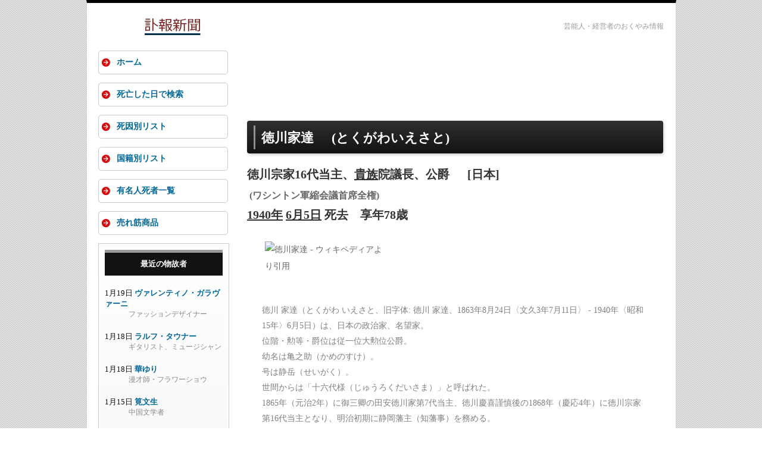

--- FILE ---
content_type: text/html; charset=UTF-8
request_url: https://fuhou-shinbun.com/goner.html?id=1638
body_size: 7719
content:
<!doctype html>
<html lang="ja">
<head>
<meta charset="utf-8">
<meta name="viewport" content="width=device-width">
<link rel="shortcut icon" href="/images/fuhou.ico">
<link rel="stylesheet" href="/css/style.css?date=20240628">
<link rel='dns-prefetch' href='//lh3.googleusercontent.com' />
<link rel='dns-prefetch' href='//pagead2.googlesyndication.com' />
<link rel='dns-prefetch' href='//adservice.google.co.jp' />
<link rel='dns-prefetch' href='//adservice.google.com' />
<link rel='dns-prefetch' href='//googleads.g.doubleclick.net' />
<script data-ad-client="ca-pub-5262943935023977" async src="https://pagead2.googlesyndication.com/pagead/js/adsbygoogle.js"></script>
<title>徳川家達 (徳川宗家16代当主,貴族院議長,公爵) の死亡日,享年,経歴などの情報 - 訃報新聞</title>
<meta name="description" content="徳川家達(1940年06月05日死去,日本)の履歴,功績,関連する人物・作品などを表示しています。">
<script type="text/javascript">

  var _gaq = _gaq || [];
  _gaq.push(['_setAccount', 'UA-1259002-60']);
  _gaq.push(['_trackPageview']);

  (function() {
    var ga = document.createElement('script'); ga.type = 'text/javascript'; ga.async = true;
    ga.src = ('https:' == document.location.protocol ? 'https://ssl' : 'http://www') + '.google-analytics.com/ga.js';
    var s = document.getElementsByTagName('script')[0]; s.parentNode.insertBefore(ga, s);
  })();

</script>
<script>
document.addEventListener("DOMContentLoaded", function() {
  var lazyImages = [].slice.call(document.querySelectorAll("img.lazy"));

  if ("IntersectionObserver" in window) {
    let lazyImageObserver = new IntersectionObserver(function(entries, observer) {
      entries.forEach(function(entry) {
        if (entry.isIntersecting) {
          let lazyImage = entry.target;
          lazyImage.src = lazyImage.dataset.src;
          if (typeof lazyImage.dataset.srcset === "undefined") {
          }else{
              lazyImage.srcset = lazyImage.dataset.srcset;
          }
          lazyImage.classList.remove("lazy");
          lazyImageObserver.unobserve(lazyImage);
        }
      });
    });

    lazyImages.forEach(function(lazyImage) {
      lazyImageObserver.observe(lazyImage);
    });
  } else {
    // Possibly fall back to a more compatible method here
  }
});
</script>
<script src="https://polyfill.io/v2/polyfill.min.js?features=IntersectionObserver"></script>
</head>

<body id="top">

<div id="container">

<header>
<h6 class="top_description">芸能人・経営者のおくやみ情報</h6>
<div id="logo"><a href="https://fuhou-shinbun.com/">
<picture>
   <source type="image/webp" srcset="/images/logo02.webp">
   <img src="/images/logo02.png" width="248" height="30" alt="訃報新聞">
</picture>
</a>
</div>
</header>


<div id="contents">

<div id="main">


<div class="google_ads_top">
<aside>

<!-- 訃報新聞Responsive -->
<ins class="adsbygoogle"
     style="display:block"
     data-ad-client="ca-pub-5262943935023977"
     data-ad-slot="8315001265"
     data-ad-format="horizontal"
     data-full-width-responsive="false"></ins>
<script>
(adsbygoogle = window.adsbygoogle || []).push({});
</script>
</aside>
</div>


<section>
<h1 class="goner_name">徳川家達<span class="space_between_names"></span>(とくがわいえさと)</h1>
<div class="height20px"></div>
<section>
<h2 class="job_date_of_death">徳川宗家16代当主、<a class="to_job_list" href="job.html?career=aristocracy">貴族</a>院議長、公爵<span class="margin_left_30px"></span>[日本]</h2>
</section>

<div class="description_field">(ワシントン軍縮会議首席全権)</div>

<section>
<h2 class="job_date_of_death"><a class="to_job_list" href="https://fuhou-shinbun.com/day.html?year=1940">1940年</a> <a class="to_job_list" href="https://fuhou-shinbun.com/day.html?date=m06d05">6月5日</a> 死去<span class="margin_left_20px"></span>享年78歳</h2>
</section><img class="profile_photo lazy" src="/images/now_loading.png" data-src="//upload.wikimedia.org/wikipedia/commons/thumb/f/fd/1930_Tokugawa_Iesato.jpg/250px-1930_Tokugawa_Iesato.jpg" width="200" alt="徳川家達 - ウィキペディアより引用">
		<div class="wikipedia"><p class="wiki_summary">徳川 家達（とくがわ いえさと、旧字体: 德川 家達&#xe0101;、1863年8月24日〈文久3年7月11日〉 - 1940年〈昭和15年〉6月5日）は、日本の政治家、名望家。<br>位階・勲等・爵位は従一位大勲位公爵。<br>幼名は亀之助（かめのすけ）。<br>号は静岳（せいがく）。<br>世間からは「十六代様（じゅうろくだいさま）」と呼ばれた。<br>
1865年（元治2年）に御三卿の田安徳川家第7代当主、徳川慶喜謹慎後の1868年（慶応4年）に徳川宗家第16代当主となり、明治初期に静岡藩主（知藩事）を務める。<br>廃藩置県後に貴族院議員となり、1903年（明治36年）から1933年（昭和8年）までの30年にわたって第4代から第8代までの貴族院議長を務めた。<br>またワシントン軍縮会議全権大使、1940年東京オリンピック組織委員会委員長、第6代日本赤十字社社長、華族会館館長、学習院評議会議長、日米協会会長、恩賜財団紀元二千六百年奉祝会会長なども歴任。<br>大正期には組閣の大命も受けた（拝辞）。<br>


生涯=
誕生と出自=
1863年（文久3年）7月11日、江戸城田安屋敷において、田安家第5代当主・徳川慶頼の三男として誕生した。<br>幼名は亀之助。<br>慶頼は第14代将軍・徳川家茂の将軍後見職であり、幕府の要職にあった。<br>母は高井武子。<br>家達は家茂および第13代将軍・徳川家定の再従兄弟にあたる。<br>
1865年（元治2年）2月5日、実兄・寿千代の夭逝により田安家を相続する。<br>1866年（慶応2年）に将軍・家茂が後嗣なく死去した際、家茂の近臣および大奥 ……</p></div>
		<div class="wikipedia_url"><a class="wikipedia_url" rel="nofollow" href="https://ja.wikipedia.org/wiki/徳川家達" target="_blank">Wikipediaで詳細を見る</a></div>
		
<div id="google_kensaku"><a href="https://www.google.com/search?q=徳川家達" target="_blank"><span class="google_search_logo"></span>「徳川家達」をGoogle検索</a></div>

<section><div class="after_death"><p>徳川家達が亡くなってから、85年と231日が経過しました。(31277日)</p></div></section>

    <div class="kanren_jinbutsu">
    <section>
    <h4 class="kanren_jinbutsu">「徳川家達」と関連する故人</h4>
    <ol>
    <li class="related_person"><a class="kanren_jinbutsu" href="goner.html?id=7281">川村清雄</a></li>
    
    <li class="related_person"><a class="kanren_jinbutsu" href="goner.html?id=1250">明治天皇</a></li>
    
    <li class="related_person"><a class="kanren_jinbutsu" href="goner.html?id=15800">天璋院</a></li>
    
    <li class="related_person"><a class="kanren_jinbutsu" href="goner.html?id=408">近衛文麿</a></li>
    
    <li class="related_person"><a class="kanren_jinbutsu" href="goner.html?id=1472">徳川慶喜</a></li>
    
    <li class="related_person"><a class="kanren_jinbutsu" href="goner.html?id=463">加藤友三郎</a></li>
    
    <li class="related_person"><a class="kanren_jinbutsu" href="goner.html?id=1410">勝海舟</a></li>
    
    <li class="related_person"><a class="kanren_jinbutsu" href="goner.html?id=481">幣原喜重郎</a></li>
    
    <li class="related_person"><a class="kanren_jinbutsu" href="goner.html?id=14645">徳川家正</a></li>
    
    <li class="related_person"><a class="kanren_jinbutsu" href="goner.html?id=1249">大正天皇</a></li>
    
    <li class="related_person"><a class="kanren_jinbutsu" href="goner.html?id=1584">徳川家茂</a></li>
    
    <li class="related_person"><a class="kanren_jinbutsu" href="goner.html?id=13214">松平斉民</a></li>
    
    <li class="related_person"><a class="kanren_jinbutsu" href="goner.html?id=1538">柳田国男</a></li>
    
    <li class="related_person"><a class="kanren_jinbutsu" href="goner.html?id=452">伊藤博文</a></li>
    
    <li class="related_person"><a class="kanren_jinbutsu" href="goner.html?id=8168">加藤寛</a></li>
    
    <li class="related_person"><a class="kanren_jinbutsu" href="goner.html?id=465">加藤高明</a></li>
    
    <li class="related_person"><a class="kanren_jinbutsu" href="goner.html?id=9795">北一輝</a></li>
    
    <li class="related_person"><a class="kanren_jinbutsu" href="goner.html?id=1583">徳川家定</a></li>
    
    <li class="related_person"><a class="kanren_jinbutsu" href="goner.html?id=1248">昭和天皇</a></li>
    
    <li class="related_person"><a class="kanren_jinbutsu" href="goner.html?id=457">桂太郎</a></li>
    
    <li class="related_person"><a class="kanren_jinbutsu" href="goner.html?id=1012">榎本武揚</a></li>
    
    <li class="related_person"><a class="kanren_jinbutsu" href="goner.html?id=10354">牧野伸顕</a></li>
    
    <li class="related_person"><a class="kanren_jinbutsu" href="goner.html?id=6547">蜂須賀茂韶</a></li>
    
    <li class="related_person"><a class="kanren_jinbutsu" href="goner.html?id=458">西園寺公望</a></li>
    
    <li class="related_person"><a class="kanren_jinbutsu" href="goner.html?id=13245">野村胡堂</a></li>
    
    <li class="related_person"><a class="kanren_jinbutsu" href="goner.html?id=1412">アーサー・バルフォア</a></li>
    
    <li class="related_person"><a class="kanren_jinbutsu" href="goner.html?id=10346">エドワード8世</a></li>
    
    <li class="related_person"><a class="kanren_jinbutsu" href="goner.html?id=15367">中村正</a></li>
    
    <li class="related_person"><a class="kanren_jinbutsu" href="goner.html?id=16597">中村正直</a></li>
    
    <li class="related_person"><a class="kanren_jinbutsu" href="goner.html?id=1406">大久保利通</a></li>
    </ol>
	</section>
	</div>
	
	<section>
	<h3 class="index_title"><span class="black_square"></span>推定関連画像</h3>
	<ul>
	
	<li class="ama_pictures">
	 <a rel="nofollow" href="https://www.amazon.co.jp/dp/4396112963?tag=jyulucdocorpf-22&linkCode=osi&th=1&psc=1" target="_blank">
	<img class="jacket lazy" title="第十六代徳川家達――その後の徳川家と近代日本(祥伝社新書296)" src="/images/now_loading.png" data-src="https://m.media-amazon.com/images/I/41R0YOA2M1L._SL160_.jpg"></a>
	</li>
	
	<li class="ama_pictures">
	 <a rel="nofollow" href="https://www.amazon.co.jp/dp/490549768X?tag=jyulucdocorpf-22&linkCode=osi&th=1&psc=1" target="_blank">
	<img class="jacket lazy" title="貴族院議長・徳川家達と明治立憲制" src="/images/now_loading.png" data-src="https://m.media-amazon.com/images/I/513i8Rj2peL._SL160_.jpg"></a>
	</li>
	
	<li class="ama_pictures">
	 <a rel="nofollow" href="https://www.amazon.co.jp/dp/B0CNQKWR85?tag=jyulucdocorpf-22&linkCode=osi&th=1&psc=1" target="_blank">
	<img class="jacket lazy" title="n20010118太政官日誌 明治元年戊辰5月第24〇姫路藩処分軍費15万両 徳川家達(いえさと)徳川家を相続 私の関所番所廃止布告 隠岐騒動紛擾の趣" src="/images/now_loading.png" data-src="https://m.media-amazon.com/images/I/317uPpUzSEL._SL160_.jpg"></a>
	</li>
	
	<li class="ama_pictures">
	 <a rel="nofollow" href="https://www.amazon.co.jp/dp/B0CNQJWWM8?tag=jyulucdocorpf-22&linkCode=osi&th=1&psc=1" target="_blank">
	<img class="jacket lazy" title="n19090110太政官日誌 第170号 明治元年戊辰12月 〇京都御還幸奉迎の事 水野,内藤両家家来東京禁足 徳川家達へ三遠領知下賜 〇奥州雀林の戦" src="/images/now_loading.png" data-src="https://m.media-amazon.com/images/I/31gQUhco3CL._SL160_.jpg"></a>
	</li>
	
	</ul>
	</section>
	<div class="float_clear"></div></section>

<div class="google_related_contents">
<div class="height30px"></div>
<!-- 訃報新聞Responsive -->
<ins class="adsbygoogle"
     style="display:block"
     data-ad-client="ca-pub-5262943935023977"
     data-ad-slot="8315001265"
     data-ad-format="auto"
     data-full-width-responsive="false"></ins>
<script>
(adsbygoogle = window.adsbygoogle || []).push({});
</script>
</aside>
</div>

</div>
<!--/main-->



<div id="sub">


  
<nav id="mainmenu">
<ul>
<li><a href="https://fuhou-shinbun.com/">ホーム</a></li>
<li><a href="/day.html">死亡した日で検索</a></li>
<li><a href="/cause.html">死因別リスト</a></li>
<li><a href="/nationality.html">国籍別リスト</a></li>
<li><a href="/job.html">有名人死者一覧</a></li>
<li><a href="/sales_ranking.html">売れ筋商品</a></li>
</ul>
</nav>

<div class="box1">
<aside>
<h6><a class="h6_link" rel="nofollow" href="/goner.html">最近の物故者</a></h6>
<div class="height20px"></div>
<ul>

<li class="recent_goners">1月19日 <a class="recent_goner_name" href="goner.html?id=22857">ヴァレンティノ・ガラヴァーニ</a>
<div class="occupation">ファッションデザイナー</div></li>

<li class="recent_goners">1月18日 <a class="recent_goner_name" href="goner.html?id=22858">ラルフ・タウナー</a>
<div class="occupation">ギタリスト、ミュージシャン</div></li>

<li class="recent_goners">1月18日 <a class="recent_goner_name" href="goner.html?id=22860">華ゆり</a>
<div class="occupation">漫才師・フラワーショウ</div></li>

<li class="recent_goners">1月15日 <a class="recent_goner_name" href="goner.html?id=22859">筧文生</a>
<div class="occupation">中国文学者</div></li>

<li class="recent_goners">1月11日 <a class="recent_goner_name" href="goner.html?id=3797">マーカス・ギルバート</a>
<div class="occupation">俳優</div></li>

<li class="recent_goners">1月9日 <a class="recent_goner_name" href="goner.html?id=22856">ルイ・ブラス</a>
<div class="occupation">化学者</div></li>

<li class="recent_goners">1月8日 <a class="recent_goner_name" href="goner.html?id=22851">中村宏</a>
<div class="occupation">画家</div></li>

<li class="recent_goners">1月7日 <a class="recent_goner_name" href="goner.html?id=22854">岩倉高子</a>
<div class="occupation">女優</div></li>

<li class="recent_goners">1月6日 <a class="recent_goner_name" href="goner.html?id=22855">スマイリー原島</a>
<div class="occupation">ロックミュージシャン</div></li>

<li class="recent_goners">1月5日 <a class="recent_goner_name" href="goner.html?id=22853">藤乃あおい</a>
<div class="occupation">タレント、グラビアアイドル</div></li>

<li class="recent_goners">1月1日 <a class="recent_goner_name" href="goner.html?id=22852">久米宏</a>
<div class="occupation">アナウンサー、司会者</div></li>

<li class="recent_goners">12月30日 <a class="recent_goner_name" href="goner.html?id=22839">イザイア・ウィットロック・Jr</a>
<div class="occupation">俳優</div></li>

<li class="recent_goners">12月30日 <a class="recent_goner_name" href="goner.html?id=22840">不破哲三</a>
<div class="occupation">政治家</div></li>

<li class="recent_goners">12月29日 <a class="recent_goner_name" href="goner.html?id=22845">秋山隆</a>
<div class="occupation">アナウンサー</div></li>

<li class="recent_goners">12月28日 <a class="recent_goner_name" href="goner.html?id=22837">ブリジット・バルドー</a>
<div class="occupation">女優</div></li>

<li class="recent_goners">12月28日 <a class="recent_goner_name" href="goner.html?id=22841">昔昔亭桃太郎</a>
<div class="occupation">落語家</div></li>

<li class="recent_goners">12月27日 <a class="recent_goner_name" href="goner.html?id=22842">ゲイリー・グラフマン</a>
<div class="occupation">ピアニスト</div></li>

<li class="recent_goners">12月27日 <a class="recent_goner_name" href="goner.html?id=22846">ぺぺ桜井</a>
<div class="occupation">ギター漫談家</div></li>

<li class="recent_goners">12月24日 <a class="recent_goner_name" href="goner.html?id=22838">海老名香葉子</a>
<div class="occupation">エッセイスト</div></li>

<li class="recent_goners">12月24日 <a class="recent_goner_name" href="goner.html?id=22847">小山鎮男</a>
<div class="occupation">囲碁棋士</div></li>

</ul>
<div class="jump_to_list"><a class="jump_to_list" rel="nofollow" href="goner.html">→ 最近の物故者続き</a></div>
</aside>
</div>

<div class="box1">
<aside>
<h6>死者検索</h6>
<div class="search_box">
<form method="get" action="/retrieval.html" class="srchbox">   
<input type="text" name="value" value="" size="20" style="width:90px;margin-left:8px;margin-bottom:8px;">
<select name="field" style="width:60px;margin-left:8px;margin-bottom:8px;">
     <option value="name">名前</option>
     <option value="job">職業</option>
     <option value="cause">死因</option>
</select>
<input type="submit" value="検索" style="width:40px;margin-left:20px;">
</form>
</div>
</aside>
</div>

<div class="box1">
<aside>
<h6><a class="h6_link" rel="nofollow" href="https://fuhou-shinbun.com/cause.html">死因別リスト</a></h6>
<div class="height20px"></div>
<ul>

<li class="reason_ages"><a class="cause_of_death" rel="nofollow" href="cause.html?cod=%E5%BF%83%E4%B8%8D%E5%85%A8">心不全</a><span class="margin_left_24px"></span>1115名</li>

<li class="reason_ages"><a class="cause_of_death" rel="nofollow" href="cause.html?cod=%E8%82%9D%E4%B8%8D%E5%85%A8">肝不全</a><span class="margin_left_24px"></span>109名</li>

<li class="reason_ages"><a class="cause_of_death" rel="nofollow" href="cause.html?cod=%E5%BF%83%E7%AD%8B%E6%A2%97%E5%A1%9E">心筋梗塞</a><span class="margin_left_12px"></span>250名</li>

<li class="reason_ages"><a class="cause_of_death" rel="nofollow" href="cause.html?cod=%E8%84%B3%E6%A2%97%E5%A1%9E">脳梗塞</a><span class="margin_left_24px"></span>149名</li>

<li class="reason_ages"><a class="cause_of_death" rel="nofollow" href="cause.html?cod=%E5%A4%9A%E8%87%93%E5%99%A8%E4%B8%8D%E5%85%A8">多臓器不全</a><span class="margin_left_12px"></span>159名</li>

<li class="reason_ages"><a class="cause_of_death" rel="nofollow" href="cause.html?cod=%E5%91%BC%E5%90%B8%E4%B8%8D%E5%85%A8">呼吸不全</a><span class="margin_left_12px"></span>170名</li>

<li class="reason_ages"><a class="cause_of_death" rel="nofollow" href="cause.html?cod=%E8%82%BA%E7%82%8E">肺炎</a><span class="margin_left_36px"></span>1283名</li>

<li class="reason_ages"><a class="cause_of_death" rel="nofollow" href="cause.html?cod=%E3%81%8C%E3%82%93">がん</a><span class="margin_left_36px"></span>2253名</li>

<li class="reason_ages"><a class="cause_of_death" rel="nofollow" href="cause.html?cod=%E8%80%81%E8%A1%B0">老衰</a><span class="margin_left_36px"></span>730名</li>

<li class="reason_ages"><a class="cause_of_death" rel="nofollow" href="cause.html?cod=%E8%87%AA%E6%AE%BA">自殺</a><span class="margin_left_36px"></span>273名</li>

<li class="reason_ages"><a class="cause_of_death" rel="nofollow" href="cause.html?cod=%E4%BA%8B%E6%95%85">事故</a><span class="margin_left_36px"></span>209名</li>

<li class="reason_ages"><a class="cause_of_death" rel="nofollow" href="cause.html?cod=%E5%B0%84%E6%AE%BA">射殺</a><span class="margin_left_36px"></span>73名</li>

<li class="reason_ages"><a class="cause_of_death" rel="nofollow" href="cause.html?cod=%E6%AD%BB%E5%88%91">死刑</a><span class="margin_left_36px"></span>103名</li>

</ul>
</aside>
</div>

<div class="box1">
<aside>
<h6>年代別分類</h6>
<div class="height20px"></div>
<ul>

<li class="reason_ages"><a class="by_age" href="age.html?=teenager">10代の物故者</a><span class="margin_left_24px"></span>43名</li>

<li class="reason_ages"><a class="by_age" href="age.html?=twenties">20代の物故者</a><span class="margin_left_24px"></span>333名</li>

<li class="reason_ages"><a class="by_age" href="age.html?=thirties">30代の物故者</a><span class="margin_left_24px"></span>617名</li>

<li class="reason_ages"><a class="by_age" href="age.html?=forties">40代の物故者</a><span class="margin_left_24px"></span>984名</li>

<li class="reason_ages"><a class="by_age" href="age.html?=fifties">50代の物故者</a><span class="margin_left_24px"></span>1783名</li>

<li class="reason_ages"><a class="by_age" href="age.html?=sixties">60代の物故者</a><span class="margin_left_24px"></span>2986名</li>

<li class="reason_ages"><a class="by_age" href="age.html?=seventies">70代の物故者</a><span class="margin_left_24px"></span>4662名</li>

<li class="reason_ages"><a class="by_age" href="age.html?=eighties">80代の物故者</a><span class="margin_left_24px"></span>5945名</li>

<li class="reason_ages"><a class="by_age" href="age.html?=nineties">90代の物故者</a><span class="margin_left_24px"></span>3620名</li>

<li class="reason_ages"><a class="by_age" href="https://fuhou-shinbun.com/age.html?=over100">100歳代の物故者</a><span class="margin_left_12px"></span>482名</li>

</ul>
</aside>
</div>

<div class="box1">
<aside>
<h6><a class="h6_link" rel="nofollow" href="nationality.html">国家別リスト</a></h6>
<div class="height20px"></div>
<ul>

<li class="reason_ages"><a class="cause_of_death" rel="nofollow" href="nationality.html?nation=%E3%82%A2%E3%83%A1%E3%83%AA%E3%82%AB">アメリカ人</a><span class="margin_left_24px"></span>3754名</li>

<li class="reason_ages"><a class="cause_of_death" rel="nofollow" href="nationality.html?nation=%E3%82%A4%E3%82%AE%E3%83%AA%E3%82%B9">イギリス人</a><span class="margin_left_24px"></span>1141名</li>

<li class="reason_ages"><a class="cause_of_death" rel="nofollow" href="nationality.html?nation=%E3%83%95%E3%83%A9%E3%83%B3%E3%82%B9">フランス人</a><span class="margin_left_24px"></span>882名</li>

<li class="reason_ages"><a class="cause_of_death" rel="nofollow" href="nationality.html?nation=%E3%83%89%E3%82%A4%E3%83%84">ドイツ人</a><span class="margin_left_36px"></span>516名</li>

<li class="reason_ages"><a class="cause_of_death" rel="nofollow" href="nationality.html?nation=%E3%82%A4%E3%82%BF%E3%83%AA%E3%82%A2">イタリア人</a><span class="margin_left_24px"></span>440名</li>

<li class="reason_ages"><a class="cause_of_death" rel="nofollow" href="nationality.html?nation=%E3%83%AD%E3%82%B7%E3%82%A2">ロシア人</a><span class="margin_left_36px"></span>212名</li>

</ul>
</aside>
</div>

<div class="box1">
<aside>
<h6><a class="h6_link" rel="nofollow" href="day.html?date=m01d22">本日が命日の人</a></h6>
<div class="height20px"></div>
<ul>

<li class="recent_goners">1608年 <a class="recent_goner_name" rel="nofollow" href="goner.html?id=3564">津軽為信</a>
<div class="occupation">戦国大名、陸奥国弘前藩初代藩主</div></li>

<li class="recent_goners">1900年 <a class="recent_goner_name" rel="nofollow" href="goner.html?id=12197">デイビッド・エドワード・ヒューズ</a>
<div class="occupation">発明家</div></li>

<li class="recent_goners">1901年 <a class="recent_goner_name" rel="nofollow" href="goner.html?id=12241">ヴィクトリア女王</a>
<div class="occupation">イギリス女王</div></li>

<li class="recent_goners">1922年 <a class="recent_goner_name" rel="nofollow" href="goner.html?id=11436">カミーユ・ジョルダン</a>
<div class="occupation">数学者</div></li>

<li class="recent_goners">1922年 <a class="recent_goner_name" rel="nofollow" href="goner.html?id=13739">ベネディクトゥス15世</a>
<div class="occupation">ローマ教皇</div></li>

<li class="recent_goners">1939年 <a class="recent_goner_name" rel="nofollow" href="goner.html?id=2393">瀬木博尚</a>
<div class="occupation">博報堂 創業者</div></li>

<li class="recent_goners">1942年 <a class="recent_goner_name" rel="nofollow" href="goner.html?id=12264">ウォルター・シッカート</a>
<div class="occupation">画家</div></li>

<li class="recent_goners">1948年 <a class="recent_goner_name" rel="nofollow" href="goner.html?id=2915">二葉かほる</a>
<div class="occupation">女優</div></li>

<li class="recent_goners">1950年 <a class="recent_goner_name" rel="nofollow" href="goner.html?id=167">アラン・ヘイル</a>
<div class="occupation">俳優</div></li>

<li class="recent_goners">1950年 <a class="recent_goner_name" rel="nofollow" href="goner.html?id=16980">コリンヌ・リュシェール</a>
<div class="occupation">女優</div></li>
<div class="jump_to_list"><a class="jump_to_list" rel="nofollow" href="day.html?date=m01d22">→ 本日が命日の人一覧</a></div>
</ul>
</aside>
</div>


</div>
<!--/sub-->


<div id="pagetop"><a href="#">↑ PAGE TOP</a></div>

</div>
<!--/contents-->

<footer>


<small>Copyright&copy; 2011-2026 fuhou-shinbun.com All Rights Reserved.</small>

</footer>

</div>
<!--/container-->

<!--スマホ用更新情報-->
<script type="text/javascript">
if (OCwindowWidth() < 480) {
	open_close("newinfo_hdr", "newinfo");
}
</script>
<script type="text/javascript">
(function(doc, win) {
  function main() {
    // GoogleAdSense読込み
    var ad = doc.createElement('script');
    ad.type = 'text/javascript';
    ad.async = true;
    ad.src = 'https://pagead2.googlesyndication.com/pagead/js/adsbygoogle.js';
    var sc = doc.getElementsByTagName('script')[0];
    sc.parentNode.insertBefore(ad, sc);
  }

  // 遅延読込み
  var lazyLoad = false;
  function onLazyLoad() {
    if (lazyLoad === false) {
      // 複数呼び出し回避 + イベント解除
      lazyLoad = true;
      win.removeEventListener('scroll', onLazyLoad);
      win.removeEventListener('mousemove', onLazyLoad);
      win.removeEventListener('mousedown', onLazyLoad);
      win.removeEventListener('touchstart', onLazyLoad);

      main();
    }
  }
  win.addEventListener('scroll', onLazyLoad);
  win.addEventListener('mousemove', onLazyLoad);
  win.addEventListener('mousedown', onLazyLoad);
  win.addEventListener('touchstart', onLazyLoad);
  win.addEventListener('load', function() {
    // ドキュメント途中（更新時 or ページ内リンク）
    if (doc.documentElement.scrollTop != 0 || doc.body.scrollTop != 0) {
      onLazyLoad();
    }
  });
})(document, window);
</script>
</body>
</html>


--- FILE ---
content_type: text/html; charset=utf-8
request_url: https://www.google.com/recaptcha/api2/aframe
body_size: 249
content:
<!DOCTYPE HTML><html><head><meta http-equiv="content-type" content="text/html; charset=UTF-8"></head><body><script nonce="XHQaDlSNr3EMc_PjdsprRQ">/** Anti-fraud and anti-abuse applications only. See google.com/recaptcha */ try{var clients={'sodar':'https://pagead2.googlesyndication.com/pagead/sodar?'};window.addEventListener("message",function(a){try{if(a.source===window.parent){var b=JSON.parse(a.data);var c=clients[b['id']];if(c){var d=document.createElement('img');d.src=c+b['params']+'&rc='+(localStorage.getItem("rc::a")?sessionStorage.getItem("rc::b"):"");window.document.body.appendChild(d);sessionStorage.setItem("rc::e",parseInt(sessionStorage.getItem("rc::e")||0)+1);localStorage.setItem("rc::h",'1769042513254');}}}catch(b){}});window.parent.postMessage("_grecaptcha_ready", "*");}catch(b){}</script></body></html>